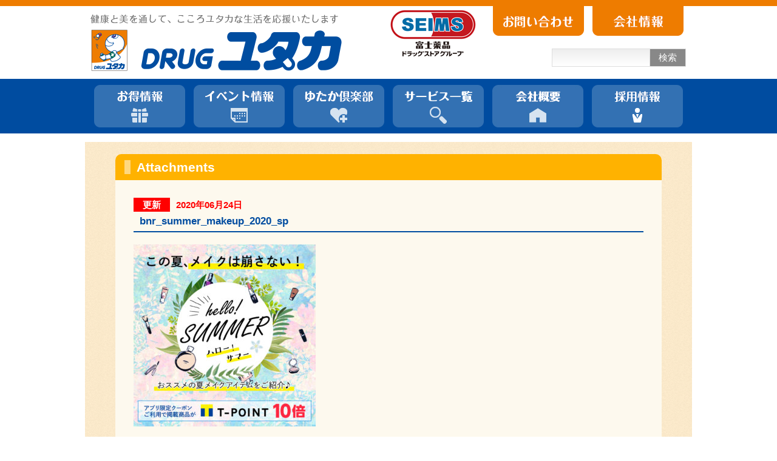

--- FILE ---
content_type: text/html; charset=UTF-8
request_url: https://www.d-yutaka.co.jp/bnr_summer_makeup_2020_sp
body_size: 7405
content:
<!--?php include_once("analyticstracking.php"); ?-->

<!DOCTYPE html>
<html xmlns="http://www.w3.org/1999/xhtml" dir="ltr" xmlns:og="http://ogp.me/ns#" xmlns:fb="http://www.facebook.com/2008/fbml" xml:lang="ja">
<head>
	<!-- Google Tag Manager -->
	<script>(function(w,d,s,l,i){w[l]=w[l]||[];w[l].push({'gtm.start':
	new Date().getTime(),event:'gtm.js'});var f=d.getElementsByTagName(s)[0],
	j=d.createElement(s),dl=l!='dataLayer'?'&l='+l:'';j.async=true;j.src=
	'https://www.googletagmanager.com/gtm.js?id='+i+dl;f.parentNode.insertBefore(j,f);
	})(window,document,'script','dataLayer','GTM-T3CZXWN');</script>
	<!-- End Google Tag Manager -->

	<!-- LINE Tag Base Code -->
	<!-- Do Not Modify -->
	<script>
	(function(g,d,o){
	  g._ltq=g._ltq||[];g._lt=g._lt||function(){g._ltq.push(arguments)};
	  var h=location.protocol==='https:'?'https://d.line-scdn.net':'http://d.line-cdn.net';
	  var s=d.createElement('script');s.async=1;
	  s.src=o||h+'/n/line_tag/public/release/v1/lt.js';
	  var t=d.getElementsByTagName('script')[0];t.parentNode.insertBefore(s,t);
	    })(window, document);
	_lt('init', {
	  customerType: 'account',
	  tagId: '52d647c4-e4ab-4ff5-8baa-ccbf430a58c4'
	});
	_lt('send', 'pv', ['52d647c4-e4ab-4ff5-8baa-ccbf430a58c4']);
	</script>
	<noscript>
	  <img height="1" width="1" style="display:none"
	       src="https://tr.line.me/tag.gif?c_t=lap&t_id=52d647c4-e4ab-4ff5-8baa-ccbf430a58c4&e=pv&noscript=1" />
	</noscript>
	<!-- End LINE Tag Base Code -->

	
    <meta http-equiv="Content-Type" content="text/html; charset=UTF-8" />
    <meta http-equiv="Content-language" content="ja" />
	<meta http-equiv="X-UA-Compatible" content="IE=Edge">

	<link rel="stylesheet" href="https://www.d-yutaka.co.jp/wp/wp-content/themes/d-yutaka/style.css" type="text/css" media="all" />
	<link rel="shortcut icon" href="https://www.d-yutaka.co.jp/wp/wp-content/themes/d-yutaka/images/favicon.ico" />

  <!-- slick -->
  <link rel="stylesheet" type="text/css" href="https://www.d-yutaka.co.jp/wp/wp-content/themes/d-yutaka/css/slick.css" media="screen" />
  <script src="//ajax.googleapis.com/ajax/libs/jquery/3.2.1/jquery.min.js"></script>
  <script src="https://www.d-yutaka.co.jp/wp/wp-content/themes/d-yutaka/js/slick.js"></script>
  <script src="https://cdnjs.cloudflare.com/ajax/libs/jquery.matchHeight/0.7.2/jquery.matchHeight-min.js"></script>
  
  <link rel="stylesheet" href="https://www.d-yutaka.co.jp/wp/wp-content/themes/d-yutaka/css/company.css" type="text/css" media="all" />


		<!-- All in One SEO 4.7.3.1 - aioseo.com -->
		<title>bnr_summer_makeup_2020_sp | ドラッグユタカ｜株式会社ユタカファーマシー</title>
		<meta name="robots" content="max-image-preview:large" />
		<link rel="canonical" href="https://www.d-yutaka.co.jp/bnr_summer_makeup_2020_sp" />
		<meta name="generator" content="All in One SEO (AIOSEO) 4.7.3.1" />
		<meta property="og:locale" content="ja_JP" />
		<meta property="og:site_name" content="ドラッグユタカ｜株式会社ユタカファーマシー | 健康と美を通して、こころユタカな生活を応援いたします" />
		<meta property="og:type" content="article" />
		<meta property="og:title" content="bnr_summer_makeup_2020_sp | ドラッグユタカ｜株式会社ユタカファーマシー" />
		<meta property="og:url" content="https://www.d-yutaka.co.jp/bnr_summer_makeup_2020_sp" />
		<meta property="article:published_time" content="2020-06-24T04:34:24+00:00" />
		<meta property="article:modified_time" content="2020-06-24T04:34:24+00:00" />
		<meta name="twitter:card" content="summary" />
		<meta name="twitter:title" content="bnr_summer_makeup_2020_sp | ドラッグユタカ｜株式会社ユタカファーマシー" />
		<script type="application/ld+json" class="aioseo-schema">
			{"@context":"https:\/\/schema.org","@graph":[{"@type":"BreadcrumbList","@id":"https:\/\/www.d-yutaka.co.jp\/bnr_summer_makeup_2020_sp#breadcrumblist","itemListElement":[{"@type":"ListItem","@id":"https:\/\/www.d-yutaka.co.jp\/#listItem","position":1,"name":"Home","item":"https:\/\/www.d-yutaka.co.jp\/","nextItem":"https:\/\/www.d-yutaka.co.jp\/bnr_summer_makeup_2020_sp#listItem"},{"@type":"ListItem","@id":"https:\/\/www.d-yutaka.co.jp\/bnr_summer_makeup_2020_sp#listItem","position":2,"name":"bnr_summer_makeup_2020_sp","previousItem":"https:\/\/www.d-yutaka.co.jp\/#listItem"}]},{"@type":"ItemPage","@id":"https:\/\/www.d-yutaka.co.jp\/bnr_summer_makeup_2020_sp#itempage","url":"https:\/\/www.d-yutaka.co.jp\/bnr_summer_makeup_2020_sp","name":"bnr_summer_makeup_2020_sp | \u30c9\u30e9\u30c3\u30b0\u30e6\u30bf\u30ab\uff5c\u682a\u5f0f\u4f1a\u793e\u30e6\u30bf\u30ab\u30d5\u30a1\u30fc\u30de\u30b7\u30fc","inLanguage":"ja","isPartOf":{"@id":"https:\/\/www.d-yutaka.co.jp\/#website"},"breadcrumb":{"@id":"https:\/\/www.d-yutaka.co.jp\/bnr_summer_makeup_2020_sp#breadcrumblist"},"author":{"@id":"https:\/\/www.d-yutaka.co.jp\/author\/sunmesse#author"},"creator":{"@id":"https:\/\/www.d-yutaka.co.jp\/author\/sunmesse#author"},"datePublished":"2020-06-24T13:34:24+09:00","dateModified":"2020-06-24T13:34:24+09:00"},{"@type":"Organization","@id":"https:\/\/www.d-yutaka.co.jp\/#organization","name":"\u30c9\u30e9\u30c3\u30b0\u30e6\u30bf\u30ab\uff5c\u682a\u5f0f\u4f1a\u793e\u30e6\u30bf\u30ab\u30d5\u30a1\u30fc\u30de\u30b7\u30fc","description":"\u5065\u5eb7\u3068\u7f8e\u3092\u901a\u3057\u3066\u3001\u3053\u3053\u308d\u30e6\u30bf\u30ab\u306a\u751f\u6d3b\u3092\u5fdc\u63f4\u3044\u305f\u3057\u307e\u3059","url":"https:\/\/www.d-yutaka.co.jp\/"},{"@type":"Person","@id":"https:\/\/www.d-yutaka.co.jp\/author\/sunmesse#author","url":"https:\/\/www.d-yutaka.co.jp\/author\/sunmesse","name":"sunmesse","image":{"@type":"ImageObject","@id":"https:\/\/www.d-yutaka.co.jp\/bnr_summer_makeup_2020_sp#authorImage","url":"https:\/\/secure.gravatar.com\/avatar\/b98fce39afb8df6779c82c4e53718657?s=96&d=mm&r=g","width":96,"height":96,"caption":"sunmesse"}},{"@type":"WebSite","@id":"https:\/\/www.d-yutaka.co.jp\/#website","url":"https:\/\/www.d-yutaka.co.jp\/","name":"\u30c9\u30e9\u30c3\u30b0\u30e6\u30bf\u30ab\uff5c\u682a\u5f0f\u4f1a\u793e\u30e6\u30bf\u30ab\u30d5\u30a1\u30fc\u30de\u30b7\u30fc","description":"\u5065\u5eb7\u3068\u7f8e\u3092\u901a\u3057\u3066\u3001\u3053\u3053\u308d\u30e6\u30bf\u30ab\u306a\u751f\u6d3b\u3092\u5fdc\u63f4\u3044\u305f\u3057\u307e\u3059","inLanguage":"ja","publisher":{"@id":"https:\/\/www.d-yutaka.co.jp\/#organization"}}]}
		</script>
		<!-- All in One SEO -->

<link rel='dns-prefetch' href='//s.w.org' />
<script type="text/javascript">
window._wpemojiSettings = {"baseUrl":"https:\/\/s.w.org\/images\/core\/emoji\/14.0.0\/72x72\/","ext":".png","svgUrl":"https:\/\/s.w.org\/images\/core\/emoji\/14.0.0\/svg\/","svgExt":".svg","source":{"concatemoji":"https:\/\/www.d-yutaka.co.jp\/wp\/wp-includes\/js\/wp-emoji-release.min.js?ver=6.0"}};
/*! This file is auto-generated */
!function(e,a,t){var n,r,o,i=a.createElement("canvas"),p=i.getContext&&i.getContext("2d");function s(e,t){var a=String.fromCharCode,e=(p.clearRect(0,0,i.width,i.height),p.fillText(a.apply(this,e),0,0),i.toDataURL());return p.clearRect(0,0,i.width,i.height),p.fillText(a.apply(this,t),0,0),e===i.toDataURL()}function c(e){var t=a.createElement("script");t.src=e,t.defer=t.type="text/javascript",a.getElementsByTagName("head")[0].appendChild(t)}for(o=Array("flag","emoji"),t.supports={everything:!0,everythingExceptFlag:!0},r=0;r<o.length;r++)t.supports[o[r]]=function(e){if(!p||!p.fillText)return!1;switch(p.textBaseline="top",p.font="600 32px Arial",e){case"flag":return s([127987,65039,8205,9895,65039],[127987,65039,8203,9895,65039])?!1:!s([55356,56826,55356,56819],[55356,56826,8203,55356,56819])&&!s([55356,57332,56128,56423,56128,56418,56128,56421,56128,56430,56128,56423,56128,56447],[55356,57332,8203,56128,56423,8203,56128,56418,8203,56128,56421,8203,56128,56430,8203,56128,56423,8203,56128,56447]);case"emoji":return!s([129777,127995,8205,129778,127999],[129777,127995,8203,129778,127999])}return!1}(o[r]),t.supports.everything=t.supports.everything&&t.supports[o[r]],"flag"!==o[r]&&(t.supports.everythingExceptFlag=t.supports.everythingExceptFlag&&t.supports[o[r]]);t.supports.everythingExceptFlag=t.supports.everythingExceptFlag&&!t.supports.flag,t.DOMReady=!1,t.readyCallback=function(){t.DOMReady=!0},t.supports.everything||(n=function(){t.readyCallback()},a.addEventListener?(a.addEventListener("DOMContentLoaded",n,!1),e.addEventListener("load",n,!1)):(e.attachEvent("onload",n),a.attachEvent("onreadystatechange",function(){"complete"===a.readyState&&t.readyCallback()})),(e=t.source||{}).concatemoji?c(e.concatemoji):e.wpemoji&&e.twemoji&&(c(e.twemoji),c(e.wpemoji)))}(window,document,window._wpemojiSettings);
</script>
<style type="text/css">
img.wp-smiley,
img.emoji {
	display: inline !important;
	border: none !important;
	box-shadow: none !important;
	height: 1em !important;
	width: 1em !important;
	margin: 0 0.07em !important;
	vertical-align: -0.1em !important;
	background: none !important;
	padding: 0 !important;
}
</style>
	<link rel='stylesheet' id='wp-block-library-css'  href='https://www.d-yutaka.co.jp/wp/wp-includes/css/dist/block-library/style.min.css?ver=6.0' type='text/css' media='all' />
<style id='global-styles-inline-css' type='text/css'>
body{--wp--preset--color--black: #000000;--wp--preset--color--cyan-bluish-gray: #abb8c3;--wp--preset--color--white: #ffffff;--wp--preset--color--pale-pink: #f78da7;--wp--preset--color--vivid-red: #cf2e2e;--wp--preset--color--luminous-vivid-orange: #ff6900;--wp--preset--color--luminous-vivid-amber: #fcb900;--wp--preset--color--light-green-cyan: #7bdcb5;--wp--preset--color--vivid-green-cyan: #00d084;--wp--preset--color--pale-cyan-blue: #8ed1fc;--wp--preset--color--vivid-cyan-blue: #0693e3;--wp--preset--color--vivid-purple: #9b51e0;--wp--preset--gradient--vivid-cyan-blue-to-vivid-purple: linear-gradient(135deg,rgba(6,147,227,1) 0%,rgb(155,81,224) 100%);--wp--preset--gradient--light-green-cyan-to-vivid-green-cyan: linear-gradient(135deg,rgb(122,220,180) 0%,rgb(0,208,130) 100%);--wp--preset--gradient--luminous-vivid-amber-to-luminous-vivid-orange: linear-gradient(135deg,rgba(252,185,0,1) 0%,rgba(255,105,0,1) 100%);--wp--preset--gradient--luminous-vivid-orange-to-vivid-red: linear-gradient(135deg,rgba(255,105,0,1) 0%,rgb(207,46,46) 100%);--wp--preset--gradient--very-light-gray-to-cyan-bluish-gray: linear-gradient(135deg,rgb(238,238,238) 0%,rgb(169,184,195) 100%);--wp--preset--gradient--cool-to-warm-spectrum: linear-gradient(135deg,rgb(74,234,220) 0%,rgb(151,120,209) 20%,rgb(207,42,186) 40%,rgb(238,44,130) 60%,rgb(251,105,98) 80%,rgb(254,248,76) 100%);--wp--preset--gradient--blush-light-purple: linear-gradient(135deg,rgb(255,206,236) 0%,rgb(152,150,240) 100%);--wp--preset--gradient--blush-bordeaux: linear-gradient(135deg,rgb(254,205,165) 0%,rgb(254,45,45) 50%,rgb(107,0,62) 100%);--wp--preset--gradient--luminous-dusk: linear-gradient(135deg,rgb(255,203,112) 0%,rgb(199,81,192) 50%,rgb(65,88,208) 100%);--wp--preset--gradient--pale-ocean: linear-gradient(135deg,rgb(255,245,203) 0%,rgb(182,227,212) 50%,rgb(51,167,181) 100%);--wp--preset--gradient--electric-grass: linear-gradient(135deg,rgb(202,248,128) 0%,rgb(113,206,126) 100%);--wp--preset--gradient--midnight: linear-gradient(135deg,rgb(2,3,129) 0%,rgb(40,116,252) 100%);--wp--preset--duotone--dark-grayscale: url('#wp-duotone-dark-grayscale');--wp--preset--duotone--grayscale: url('#wp-duotone-grayscale');--wp--preset--duotone--purple-yellow: url('#wp-duotone-purple-yellow');--wp--preset--duotone--blue-red: url('#wp-duotone-blue-red');--wp--preset--duotone--midnight: url('#wp-duotone-midnight');--wp--preset--duotone--magenta-yellow: url('#wp-duotone-magenta-yellow');--wp--preset--duotone--purple-green: url('#wp-duotone-purple-green');--wp--preset--duotone--blue-orange: url('#wp-duotone-blue-orange');--wp--preset--font-size--small: 13px;--wp--preset--font-size--medium: 20px;--wp--preset--font-size--large: 36px;--wp--preset--font-size--x-large: 42px;}.has-black-color{color: var(--wp--preset--color--black) !important;}.has-cyan-bluish-gray-color{color: var(--wp--preset--color--cyan-bluish-gray) !important;}.has-white-color{color: var(--wp--preset--color--white) !important;}.has-pale-pink-color{color: var(--wp--preset--color--pale-pink) !important;}.has-vivid-red-color{color: var(--wp--preset--color--vivid-red) !important;}.has-luminous-vivid-orange-color{color: var(--wp--preset--color--luminous-vivid-orange) !important;}.has-luminous-vivid-amber-color{color: var(--wp--preset--color--luminous-vivid-amber) !important;}.has-light-green-cyan-color{color: var(--wp--preset--color--light-green-cyan) !important;}.has-vivid-green-cyan-color{color: var(--wp--preset--color--vivid-green-cyan) !important;}.has-pale-cyan-blue-color{color: var(--wp--preset--color--pale-cyan-blue) !important;}.has-vivid-cyan-blue-color{color: var(--wp--preset--color--vivid-cyan-blue) !important;}.has-vivid-purple-color{color: var(--wp--preset--color--vivid-purple) !important;}.has-black-background-color{background-color: var(--wp--preset--color--black) !important;}.has-cyan-bluish-gray-background-color{background-color: var(--wp--preset--color--cyan-bluish-gray) !important;}.has-white-background-color{background-color: var(--wp--preset--color--white) !important;}.has-pale-pink-background-color{background-color: var(--wp--preset--color--pale-pink) !important;}.has-vivid-red-background-color{background-color: var(--wp--preset--color--vivid-red) !important;}.has-luminous-vivid-orange-background-color{background-color: var(--wp--preset--color--luminous-vivid-orange) !important;}.has-luminous-vivid-amber-background-color{background-color: var(--wp--preset--color--luminous-vivid-amber) !important;}.has-light-green-cyan-background-color{background-color: var(--wp--preset--color--light-green-cyan) !important;}.has-vivid-green-cyan-background-color{background-color: var(--wp--preset--color--vivid-green-cyan) !important;}.has-pale-cyan-blue-background-color{background-color: var(--wp--preset--color--pale-cyan-blue) !important;}.has-vivid-cyan-blue-background-color{background-color: var(--wp--preset--color--vivid-cyan-blue) !important;}.has-vivid-purple-background-color{background-color: var(--wp--preset--color--vivid-purple) !important;}.has-black-border-color{border-color: var(--wp--preset--color--black) !important;}.has-cyan-bluish-gray-border-color{border-color: var(--wp--preset--color--cyan-bluish-gray) !important;}.has-white-border-color{border-color: var(--wp--preset--color--white) !important;}.has-pale-pink-border-color{border-color: var(--wp--preset--color--pale-pink) !important;}.has-vivid-red-border-color{border-color: var(--wp--preset--color--vivid-red) !important;}.has-luminous-vivid-orange-border-color{border-color: var(--wp--preset--color--luminous-vivid-orange) !important;}.has-luminous-vivid-amber-border-color{border-color: var(--wp--preset--color--luminous-vivid-amber) !important;}.has-light-green-cyan-border-color{border-color: var(--wp--preset--color--light-green-cyan) !important;}.has-vivid-green-cyan-border-color{border-color: var(--wp--preset--color--vivid-green-cyan) !important;}.has-pale-cyan-blue-border-color{border-color: var(--wp--preset--color--pale-cyan-blue) !important;}.has-vivid-cyan-blue-border-color{border-color: var(--wp--preset--color--vivid-cyan-blue) !important;}.has-vivid-purple-border-color{border-color: var(--wp--preset--color--vivid-purple) !important;}.has-vivid-cyan-blue-to-vivid-purple-gradient-background{background: var(--wp--preset--gradient--vivid-cyan-blue-to-vivid-purple) !important;}.has-light-green-cyan-to-vivid-green-cyan-gradient-background{background: var(--wp--preset--gradient--light-green-cyan-to-vivid-green-cyan) !important;}.has-luminous-vivid-amber-to-luminous-vivid-orange-gradient-background{background: var(--wp--preset--gradient--luminous-vivid-amber-to-luminous-vivid-orange) !important;}.has-luminous-vivid-orange-to-vivid-red-gradient-background{background: var(--wp--preset--gradient--luminous-vivid-orange-to-vivid-red) !important;}.has-very-light-gray-to-cyan-bluish-gray-gradient-background{background: var(--wp--preset--gradient--very-light-gray-to-cyan-bluish-gray) !important;}.has-cool-to-warm-spectrum-gradient-background{background: var(--wp--preset--gradient--cool-to-warm-spectrum) !important;}.has-blush-light-purple-gradient-background{background: var(--wp--preset--gradient--blush-light-purple) !important;}.has-blush-bordeaux-gradient-background{background: var(--wp--preset--gradient--blush-bordeaux) !important;}.has-luminous-dusk-gradient-background{background: var(--wp--preset--gradient--luminous-dusk) !important;}.has-pale-ocean-gradient-background{background: var(--wp--preset--gradient--pale-ocean) !important;}.has-electric-grass-gradient-background{background: var(--wp--preset--gradient--electric-grass) !important;}.has-midnight-gradient-background{background: var(--wp--preset--gradient--midnight) !important;}.has-small-font-size{font-size: var(--wp--preset--font-size--small) !important;}.has-medium-font-size{font-size: var(--wp--preset--font-size--medium) !important;}.has-large-font-size{font-size: var(--wp--preset--font-size--large) !important;}.has-x-large-font-size{font-size: var(--wp--preset--font-size--x-large) !important;}
</style>
<script type='text/javascript' src='https://www.d-yutaka.co.jp/wp/wp-includes/js/jquery/jquery.min.js?ver=3.6.0' id='jquery-core-js'></script>
<script type='text/javascript' src='https://www.d-yutaka.co.jp/wp/wp-includes/js/jquery/jquery-migrate.min.js?ver=3.3.2' id='jquery-migrate-js'></script>
<link rel="https://api.w.org/" href="https://www.d-yutaka.co.jp/wp-json/" /><link rel="alternate" type="application/json" href="https://www.d-yutaka.co.jp/wp-json/wp/v2/media/18313" /><link rel="EditURI" type="application/rsd+xml" title="RSD" href="https://www.d-yutaka.co.jp/wp/xmlrpc.php?rsd" />
<link rel="wlwmanifest" type="application/wlwmanifest+xml" href="https://www.d-yutaka.co.jp/wp/wp-includes/wlwmanifest.xml" /> 
<meta name="generator" content="WordPress 6.0" />
<link rel='shortlink' href='https://www.d-yutaka.co.jp/?p=18313' />
<link rel="alternate" type="application/json+oembed" href="https://www.d-yutaka.co.jp/wp-json/oembed/1.0/embed?url=https%3A%2F%2Fwww.d-yutaka.co.jp%2Fbnr_summer_makeup_2020_sp" />
<link rel="alternate" type="text/xml+oembed" href="https://www.d-yutaka.co.jp/wp-json/oembed/1.0/embed?url=https%3A%2F%2Fwww.d-yutaka.co.jp%2Fbnr_summer_makeup_2020_sp&#038;format=xml" />
<style type="text/css"></style><style>.simplemap img{max-width:none !important;padding:0 !important;margin:0 !important;}.staticmap,.staticmap img{max-width:100% !important;height:auto !important;}.simplemap .simplemap-content{display:none;}</style>
<script>var google_map_api_key = "AIzaSyB4FoKlcr-KjOcpBD4MzED7gvXtK9ocRl0";</script>
<!-- facebook ogp -->
<meta property="og:locale" content="ja_JP">
<meta property="og:type" content="company"/>
<meta property="og:site_name" content="ドラッグユタカ｜株式会社ユタカファーマシー">

	<meta property="og:title" content="bnr_summer_makeup_2020_sp">

	<meta property="og:url" content="https://www.d-yutaka.co.jp/bnr_summer_makeup_2020_sp">

		<meta property="og:description" content="健康と美を通して、こころユタカな生活を応援いたします">
	

	<script src="https://maps.googleapis.com/maps/api/js?key=AIzaSyB4FoKlcr-KjOcpBD4MzED7gvXtK9ocRl0"></script>

</head>

<body data-rsssl=1>
<!--?php include_once("analyticstracking.php"); ?-->
<!-- Google Tag Manager (noscript) -->
<noscript><iframe src="https://www.googletagmanager.com/ns.html?id=GTM-T3CZXWN"
height="0" width="0" style="display:none;visibility:hidden"></iframe></noscript>
<!-- End Google Tag Manager (noscript) -->

	<div id="page">
		<div id="wrapper">

			<!-- Header -->
			<div id="header">
				<div class="content-box">
					<h1><a href="https://www.d-yutaka.co.jp/" target="_top"><img src="https://www.d-yutaka.co.jp/wp/wp-content/themes/d-yutaka/images/header/logo.png" alt="DRUGユタカ"></a></h1>
					<div id="sub-nav">
						<ul>
							<li><a href="http://www.fujiyakuhin.co.jp/" target="_blank"><img src="https://www.d-yutaka.co.jp/wp/wp-content/themes/d-yutaka/images/header/fujiyakuhin_logo.png" alt="富士薬品グループ"></a></li>
							<!-- li><a href="https://www.d-yutaka.co.jp/corporate/greetings"><img src="https://www.d-yutaka.co.jp/wp/wp-content/themes/d-yutaka/images/header/about_us.png" alt="会社情報" /></a></li -->
							<li><a href="https://reg18.smp.ne.jp/regist/is?SMPFORM=nimc-sbnbr-cd8a3d712a86a9fdded9fbac7e83fa7e" target="_blank"><img src="https://www.d-yutaka.co.jp/wp/wp-content/themes/d-yutaka/images/header/contact.png" alt="お問い合わせ" /></a></li>
							<li><a href="https://www.d-yutaka.co.jp/corporate/greetings" target="_top"><img src="https://www.d-yutaka.co.jp/wp/wp-content/themes/d-yutaka/images/header/home.png" alt="会社情報" /></a></li>
						</ul>
					</div>
					
								<form role="search" method="get" id="searchform" class="searchform" action="https://www.d-yutaka.co.jp/" target="_top">
				<div style="width:221px; height:50px;">
					<input type="text" value="" name="s" id="s" style="height:18px;" maxlength="60">
					<button id="searchsubmit" type="submit">検索</button>
				</div>
			</form>
				</div>
				<div id="main-nav">
					<ul>
						<li>
							<a href="https://www.d-yutaka.co.jp/value">
								<img src="https://www.d-yutaka.co.jp/wp/wp-content/themes/d-yutaka/images/header/menu_04.png" alt="お得情報" class="menu_sc" />
								<img src="https://www.d-yutaka.co.jp/wp/wp-content/themes/d-yutaka/images/header/menu_04_h.png" alt="お得情報" class="menu_bg" />
							</a>
							<dl class="tooltip radius">
								<dd><a href="https://www.d-yutaka.co.jp/t-point/" target="_top"><span>Tポイント</span></a></dd>
								<dd><a href="https://www.d-yutaka.co.jp/news/10229.html" target="_top"><span>公式アプリ</span></a></dd>
								<dd><a href="http://accountpage.line.me/drug_yutaka" target="_blank"><span>LINE</span></a></dd>
								<dd><a href="https://tokubai.co.jp/%E3%83%89%E3%83%A9%E3%83%83%E3%82%B0%E3%83%A6%E3%82%BF%E3%82%AB" target="_blank"><span>トクバイ</span></a></dd>
                                <dd><a href="https://www.d-yutaka.co.jp/movie_category/item-movie/" target="_top"><span>商品紹介動画一覧</span></a></dd>
								<dd><a href="https://www.d-yutaka.co.jp/recent/present.php" target="_blank"><span>プレゼント</span></a></dd>
							</dl>
						</li>
						<li>
							<a href="https://www.d-yutaka.co.jp/blog/event/" target="_top" >
								<img src="https://www.d-yutaka.co.jp/wp/wp-content/themes/d-yutaka/images/header/menu_02.png" alt="イベント情報" class="menu_sc" />
								<img src="https://www.d-yutaka.co.jp/wp/wp-content/themes/d-yutaka/images/header/menu_02_h.png" alt="イベント情報" class="menu_bg" />
							</a>
							<!-- dl class="tooltip radius">
								<dd><a href="https://www.d-yutaka.co.jp/event/" target="_top"><span>開催中のイベント</span></a></dd>
								<dd><a href="https://www.d-yutaka.co.jp/event/event_category/report/" target="_top"><span>イベントレポート</span></a></dd>
							</dl -->
						</li>
						<li>
							<a href="https://www.d-yutaka.co.jp/blog/" target="_top" >
								<img src="https://www.d-yutaka.co.jp/wp/wp-content/themes/d-yutaka/images/header/menu_03.png" alt="美容・健康情報" class="menu_sc" />
								<img src="https://www.d-yutaka.co.jp/wp/wp-content/themes/d-yutaka/images/header/menu_03_h.png" alt="美容・健康情報" class="menu_bg" />
							</a>
						</li>
						<li>
							<a href="https://www.d-yutaka.co.jp/service/" target="_top">
								<img src="https://www.d-yutaka.co.jp/wp/wp-content/themes/d-yutaka/images/header/menu_01.png" alt="サービス一覧" class="menu_sc" />
								<img src="https://www.d-yutaka.co.jp/wp/wp-content/themes/d-yutaka/images/header/menu_01_h.png" alt="サービス一覧" class="menu_bg" />
							</a>
						</li>
						<li>
							<a href="https://www.d-yutaka.co.jp/corporate/outline" target="_top">
								<img src="https://www.d-yutaka.co.jp/wp/wp-content/themes/d-yutaka/images/header/menu_05.png" alt="会社概要" class="menu_sc" />
								<img src="https://www.d-yutaka.co.jp/wp/wp-content/themes/d-yutaka/images/header/menu_05_h.png" alt="会社概要" class="menu_bg" />
							</a>
						</li>
						<li>
							<a href="https://www.d-yutaka.co.jp/recruit/" target="_top">
								<img src="https://www.d-yutaka.co.jp/wp/wp-content/themes/d-yutaka/images/header/menu_06.png" alt="採用情報" class="menu_sc" />
								<img src="https://www.d-yutaka.co.jp/wp/wp-content/themes/d-yutaka/images/header/menu_06_h.png" alt="採用情報" class="menu_bg" />
							</a>
						</li>
					</ul>
				</div>
			</div><!-- /#header -->

			<!-- Contents -->
											<div id="contents">
							
					<div id="single" class="page-contents">
				<h2><span>　</span>Attachments</h2>
		<div class="page-contents-body">
			<span class="post-time"><span class="renew">更新</span>2020年06月24日</span>
			<h3 class="post-title">bnr_summer_makeup_2020_sp</h3>

			<p class="attachment"><a href='https://www.d-yutaka.co.jp/wp/wp-content/uploads/2020/06/bnr_summer_makeup_2020_sp.jpg'><img width="300" height="300" src="https://www.d-yutaka.co.jp/wp/wp-content/uploads/2020/06/bnr_summer_makeup_2020_sp-300x300.jpg" class="attachment-medium size-medium" alt="" loading="lazy" srcset="https://www.d-yutaka.co.jp/wp/wp-content/uploads/2020/06/bnr_summer_makeup_2020_sp-300x300.jpg 300w, https://www.d-yutaka.co.jp/wp/wp-content/uploads/2020/06/bnr_summer_makeup_2020_sp-840x840.jpg 840w, https://www.d-yutaka.co.jp/wp/wp-content/uploads/2020/06/bnr_summer_makeup_2020_sp-150x150.jpg 150w, https://www.d-yutaka.co.jp/wp/wp-content/uploads/2020/06/bnr_summer_makeup_2020_sp-768x768.jpg 768w, https://www.d-yutaka.co.jp/wp/wp-content/uploads/2020/06/bnr_summer_makeup_2020_sp.jpg 1040w" sizes="(max-width: 300px) 100vw, 300px" /></a></p>

		</div>

				<div class="page-contents-body">
		    <ul id="nav-below">
						    	<li class="nav-next"></li>
				<li class="nav-previous"><a href="https://www.d-yutaka.co.jp/bnr_summer_makeup_2020_sp" rel="prev">前のページ &gt;&gt;</a></li>
							</ul><!-- /.nav-below -->
		</div>

	</div>
				<br class="clear">
								<div id="page_top">
					<a href="#header">
						<img src="https://www.d-yutaka.co.jp/wp/wp-content/themes/d-yutaka/images/footer/page_top.png" alt="page_top" width="150" height="37" />
					</a>
				</div>
								
				
														</div><!-- /#contents -->
									<!-- Footer -->
			<div id="footer">
				<div id="footer_sitemap_wrap">
					<div class="footer_sitemap">
						<h2>企業情報</h2>
						<ul>
							<li><a href="https://www.d-yutaka.co.jp/corporate/greetings/" target="_top">会社情報</a></li>
							<li><a href="https://www.d-yutaka.co.jp/corporate/csr/" target="_top">CSR活動</a></li>
							<li><a href="https://www.d-yutaka.co.jp/corporate/develop/" target="_top">物件情報</a></li>
						</ul>
						
						<h2>採用情報</h2>
						<ul>
							<li><a href="https://www.d-yutaka.co.jp/recruit/graduates/pharmacist/" target="_blank">薬剤師募集</a></li>
							<li><a href="https://www.d-yutaka.co.jp/recruit/" target="_blank">学生向け会社説明会</a></li>
						</ul>
					</div>

					<div class="footer_sitemap">
						<h2><a href="https://www.d-yutaka.co.jp/?mode=shop-search&s=" target="_top">店舗検索</a></h2>

						<h2><a href="https://www.d-yutaka.co.jp/blog/">ゆたか倶楽部</a></h2>
					</div>
					
					<div class="footer_sitemap">
						<h2>お得情報</h2>
						<ul>
							<li><a href="https://www.d-yutaka.co.jp/blog/vpoint/" target="_top">Vポイント</a></li>
							<li><a href="https://www.d-yutaka.co.jp/news/10229.html" target="_top">公式アプリ</a></li>
							<li><a href="https://page.line.me/drug_yutaka" target="_blank">LINE</a></li>
							<li><a href="https://tokubai.co.jp/%E3%83%89%E3%83%A9%E3%83%83%E3%82%B0%E3%83%A6%E3%82%BF%E3%82%AB" target="_blank">トクバイ</a></li>
							<li><a href="https://www.d-yutaka.co.jp/movie_category/item-movie/" target="_top">商品紹介一覧</a></li>
							<li><a href="https://www.d-yutaka.co.jp/recent/present.php" target="_blank">プレゼント</a></li>
						</ul>
					</div>
					
					<div class="footer_sitemap">
						<h2>ゆたか情報局</h2>
						<ul>
							<li><a href="https://www.d-yutaka.co.jp/schedule/schedule_category/lymph/" target="_top">健康づくり教室</a></li>
						<li><a href="https://www.d-yutaka.co.jp/schedule/schedule_category/childcare/" target="_top">育児相談会情報一覧</a></li>
                        <li><a href="https://www.d-yutaka.co.jp/schedule/schedule_category/nutrition/" target="_top">栄養相談会情報一覧</a></li>
						</ul>
					</div>

					<div class="footer_sitemap">						
						<!-- h2><a href="http://www.qa.d-yutaka.co.jp/" target="_top">なんでも相談室</a></h2 -->

						<h2><a href="https://www.d-yutaka.co.jp/faq/" target="_top">よくいただくご質問</a></h2>

						<h2><a href="https://www.d-yutaka.co.jp/blog/event/" target="_top">イベント情報</a></h2>
						<!-- ul>
							<li><a href="https://www.d-yutaka.co.jp/event/" target="_top">開催中のイベント一覧</a></li>
							<li><a href="https://www.d-yutaka.co.jp/event/event_category/report/" target="_top">イベントレポート一覧</a></li>
						</ul -->
						
						<h2><a href="https://www.d-yutaka.co.jp/information/" target="_top">新着情報一覧</a></h2>
					</div>

									</div>
				
				<div class="copy">
					<nav id="footer-nav">
					<ul>
						<li><a href="https://www.fujiyakuhin.co.jp/governance/#section02" target="_blank">反社会的勢力に対する基本方針</a></li>
						<li><a href="https://www.fujiyakuhin.co.jp/customer_harassment/" target="_blank">カスタマーハラスメント対応基本方針</a></li>
						<li><a href="https://www.d-yutaka.co.jp/stakeholder/">マルチステークホルダー方針</a></li>
						<li><a href="https://www.d-yutaka.co.jp/terms-of-use/">ウェブサイト利用規定</a></li>
						<li><a href="https://www.fujiyakuhin.co.jp/policy/" target="_blank">プライバシーポリシー</a></li>
						<li><a href="https://www.d-yutaka.co.jp/sitemap/" target="_top">サイトマップ</a></li>
						<li><a href="https://www.d-yutaka.co.jp/corporate/develop/" target="_top">店舗物件募集</a></li>
						<li><a href="https://reg18.smp.ne.jp/regist/is?SMPFORM=nimc-sbnbr-cd8a3d712a86a9fdded9fbac7e83fa7e" target="_top">お問い合わせ</a></li>
					</ul>
					</nav>
					<p>株式会社 ユタカファーマシー</p>
					<p>
						<small>Copyright 2026 Yutaka Pharmacy Co,.Ltd. All right reserved.</small>
					</p>
				</div>
			</div><!-- /#footer -->
		
						
		</div><!-- /#wrapper -->
	</div><!-- /#page -->

	<script src="https://www.d-yutaka.co.jp/wp/wp-content/themes/d-yutaka/js/common.js" type="text/javascript"></script>

	
</body>
</html>
